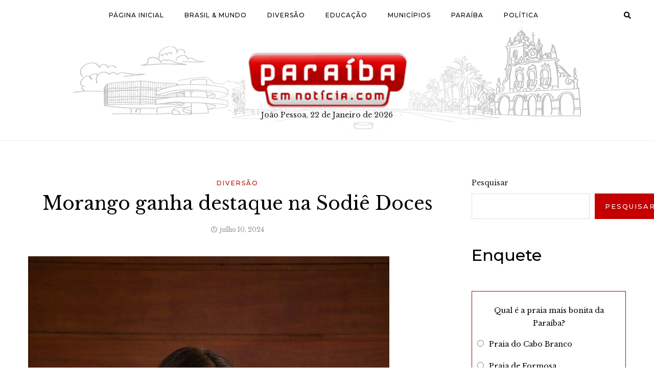

--- FILE ---
content_type: text/html; charset=UTF-8
request_url: https://www.paraibaemnoticia.com/morango-ganha-destaque-na-sodie-doces/
body_size: 17484
content:
<!DOCTYPE HTML>
<html lang="pt-BR">
<head>
    <meta charset="UTF-8"/>
    <meta http-equiv="X-UA-Compatible" content="IE=edge"/>
    <meta name="viewport" content="width=device-width, initial-scale=1"/>
    <meta name='robots' content='index, follow, max-image-preview:large, max-snippet:-1, max-video-preview:-1' />

	<!-- This site is optimized with the Yoast SEO plugin v24.7 - https://yoast.com/wordpress/plugins/seo/ -->
	<title>Morango ganha destaque na Sodiê Doces - Paraíba em Notícia</title>
	<link rel="canonical" href="https://www.paraibaemnoticia.com/morango-ganha-destaque-na-sodie-doces/" />
	<meta property="og:locale" content="pt_BR" />
	<meta property="og:type" content="article" />
	<meta property="og:title" content="Morango ganha destaque na Sodiê Doces - Paraíba em Notícia" />
	<meta property="og:description" content="Em época de colheita no Brasil, o morango ganha destaque neste inverno na Sodiê Doces, maior franquia brasileira de bolos feitos de forma artesanal. A rede promove o Festival do Morango, onde bolos da Linha Especiais que levam o item no preparo ganham desconto. A promoção, válida para as mais de 372 lojas espalhadas pelo [&hellip;]" />
	<meta property="og:url" content="https://www.paraibaemnoticia.com/morango-ganha-destaque-na-sodie-doces/" />
	<meta property="og:site_name" content="Paraíba em Notícia" />
	<meta property="article:published_time" content="2024-07-10T21:53:39+00:00" />
	<meta property="og:image" content="https://www.paraibaemnoticia.com/wp-content/uploads/2024/07/IMG-20240710-WA0082.jpg" />
	<meta property="og:image:width" content="707" />
	<meta property="og:image:height" content="1024" />
	<meta property="og:image:type" content="image/jpeg" />
	<meta name="author" content="Alexandre Freire" />
	<meta name="twitter:card" content="summary_large_image" />
	<meta name="twitter:label1" content="Escrito por" />
	<meta name="twitter:data1" content="Alexandre Freire" />
	<meta name="twitter:label2" content="Est. tempo de leitura" />
	<meta name="twitter:data2" content="3 minutos" />
	<script type="application/ld+json" class="yoast-schema-graph">{"@context":"https://schema.org","@graph":[{"@type":"Article","@id":"https://www.paraibaemnoticia.com/morango-ganha-destaque-na-sodie-doces/#article","isPartOf":{"@id":"https://www.paraibaemnoticia.com/morango-ganha-destaque-na-sodie-doces/"},"author":{"name":"Alexandre Freire","@id":"https://www.paraibaemnoticia.com/#/schema/person/85bcd6ba1061a5969b9afbfb8ee5e3b3"},"headline":"Morango ganha destaque na Sodiê Doces","datePublished":"2024-07-10T21:53:39+00:00","mainEntityOfPage":{"@id":"https://www.paraibaemnoticia.com/morango-ganha-destaque-na-sodie-doces/"},"wordCount":468,"commentCount":0,"publisher":{"@id":"https://www.paraibaemnoticia.com/#organization"},"image":{"@id":"https://www.paraibaemnoticia.com/morango-ganha-destaque-na-sodie-doces/#primaryimage"},"thumbnailUrl":"https://www.paraibaemnoticia.com/wp-content/uploads/2024/07/IMG-20240710-WA0082.jpg","articleSection":["Diversão"],"inLanguage":"pt-BR","potentialAction":[{"@type":"CommentAction","name":"Comment","target":["https://www.paraibaemnoticia.com/morango-ganha-destaque-na-sodie-doces/#respond"]}]},{"@type":"WebPage","@id":"https://www.paraibaemnoticia.com/morango-ganha-destaque-na-sodie-doces/","url":"https://www.paraibaemnoticia.com/morango-ganha-destaque-na-sodie-doces/","name":"Morango ganha destaque na Sodiê Doces - Paraíba em Notícia","isPartOf":{"@id":"https://www.paraibaemnoticia.com/#website"},"primaryImageOfPage":{"@id":"https://www.paraibaemnoticia.com/morango-ganha-destaque-na-sodie-doces/#primaryimage"},"image":{"@id":"https://www.paraibaemnoticia.com/morango-ganha-destaque-na-sodie-doces/#primaryimage"},"thumbnailUrl":"https://www.paraibaemnoticia.com/wp-content/uploads/2024/07/IMG-20240710-WA0082.jpg","datePublished":"2024-07-10T21:53:39+00:00","breadcrumb":{"@id":"https://www.paraibaemnoticia.com/morango-ganha-destaque-na-sodie-doces/#breadcrumb"},"inLanguage":"pt-BR","potentialAction":[{"@type":"ReadAction","target":["https://www.paraibaemnoticia.com/morango-ganha-destaque-na-sodie-doces/"]}]},{"@type":"ImageObject","inLanguage":"pt-BR","@id":"https://www.paraibaemnoticia.com/morango-ganha-destaque-na-sodie-doces/#primaryimage","url":"https://www.paraibaemnoticia.com/wp-content/uploads/2024/07/IMG-20240710-WA0082.jpg","contentUrl":"https://www.paraibaemnoticia.com/wp-content/uploads/2024/07/IMG-20240710-WA0082.jpg","width":707,"height":1024},{"@type":"BreadcrumbList","@id":"https://www.paraibaemnoticia.com/morango-ganha-destaque-na-sodie-doces/#breadcrumb","itemListElement":[{"@type":"ListItem","position":1,"name":"Início","item":"https://www.paraibaemnoticia.com/"},{"@type":"ListItem","position":2,"name":"Morango ganha destaque na Sodiê Doces"}]},{"@type":"WebSite","@id":"https://www.paraibaemnoticia.com/#website","url":"https://www.paraibaemnoticia.com/","name":"Paraíba em Notícia","description":"Assuntos sobre a Paraíba e política","publisher":{"@id":"https://www.paraibaemnoticia.com/#organization"},"potentialAction":[{"@type":"SearchAction","target":{"@type":"EntryPoint","urlTemplate":"https://www.paraibaemnoticia.com/?s={search_term_string}"},"query-input":{"@type":"PropertyValueSpecification","valueRequired":true,"valueName":"search_term_string"}}],"inLanguage":"pt-BR"},{"@type":"Organization","@id":"https://www.paraibaemnoticia.com/#organization","name":"Paraíba em Notícia","url":"https://www.paraibaemnoticia.com/","logo":{"@type":"ImageObject","inLanguage":"pt-BR","@id":"https://www.paraibaemnoticia.com/#/schema/logo/image/","url":"https://www.paraibaemnoticia.com/wp-content/uploads/2023/05/cropped-cropped-logo2-1.png","contentUrl":"https://www.paraibaemnoticia.com/wp-content/uploads/2023/05/cropped-cropped-logo2-1.png","width":330,"height":120,"caption":"Paraíba em Notícia"},"image":{"@id":"https://www.paraibaemnoticia.com/#/schema/logo/image/"}},{"@type":"Person","@id":"https://www.paraibaemnoticia.com/#/schema/person/85bcd6ba1061a5969b9afbfb8ee5e3b3","name":"Alexandre Freire","image":{"@type":"ImageObject","inLanguage":"pt-BR","@id":"https://www.paraibaemnoticia.com/#/schema/person/image/","url":"https://secure.gravatar.com/avatar/0b1c688ce593137cbf667ddd5a912807c4e9f480a86e2e843f25ab90c2765cc4?s=96&d=mm&r=g","contentUrl":"https://secure.gravatar.com/avatar/0b1c688ce593137cbf667ddd5a912807c4e9f480a86e2e843f25ab90c2765cc4?s=96&d=mm&r=g","caption":"Alexandre Freire"},"url":"https://www.paraibaemnoticia.com/author/alexandre/"}]}</script>
	<!-- / Yoast SEO plugin. -->


<link rel='dns-prefetch' href='//fonts.googleapis.com' />
<link rel="alternate" type="application/rss+xml" title="Feed para Paraíba em Notícia &raquo;" href="https://www.paraibaemnoticia.com/feed/" />
<link rel="alternate" type="application/rss+xml" title="Feed de comentários para Paraíba em Notícia &raquo;" href="https://www.paraibaemnoticia.com/comments/feed/" />
<script type="text/javascript" id="wpp-js" src="https://www.paraibaemnoticia.com/wp-content/plugins/wordpress-popular-posts/assets/js/wpp.min.js?ver=7.2.0" data-sampling="0" data-sampling-rate="100" data-api-url="https://www.paraibaemnoticia.com/wp-json/wordpress-popular-posts" data-post-id="6821" data-token="ea8fc089ba" data-lang="0" data-debug="0"></script>
<link rel="alternate" type="application/rss+xml" title="Feed de comentários para Paraíba em Notícia &raquo; Morango ganha destaque na Sodiê Doces" href="https://www.paraibaemnoticia.com/morango-ganha-destaque-na-sodie-doces/feed/" />
<style id='wp-img-auto-sizes-contain-inline-css' type='text/css'>
img:is([sizes=auto i],[sizes^="auto," i]){contain-intrinsic-size:3000px 1500px}
/*# sourceURL=wp-img-auto-sizes-contain-inline-css */
</style>
<style id='wp-emoji-styles-inline-css' type='text/css'>

	img.wp-smiley, img.emoji {
		display: inline !important;
		border: none !important;
		box-shadow: none !important;
		height: 1em !important;
		width: 1em !important;
		margin: 0 0.07em !important;
		vertical-align: -0.1em !important;
		background: none !important;
		padding: 0 !important;
	}
/*# sourceURL=wp-emoji-styles-inline-css */
</style>
<style id='wp-block-library-inline-css' type='text/css'>
:root{--wp-block-synced-color:#7a00df;--wp-block-synced-color--rgb:122,0,223;--wp-bound-block-color:var(--wp-block-synced-color);--wp-editor-canvas-background:#ddd;--wp-admin-theme-color:#007cba;--wp-admin-theme-color--rgb:0,124,186;--wp-admin-theme-color-darker-10:#006ba1;--wp-admin-theme-color-darker-10--rgb:0,107,160.5;--wp-admin-theme-color-darker-20:#005a87;--wp-admin-theme-color-darker-20--rgb:0,90,135;--wp-admin-border-width-focus:2px}@media (min-resolution:192dpi){:root{--wp-admin-border-width-focus:1.5px}}.wp-element-button{cursor:pointer}:root .has-very-light-gray-background-color{background-color:#eee}:root .has-very-dark-gray-background-color{background-color:#313131}:root .has-very-light-gray-color{color:#eee}:root .has-very-dark-gray-color{color:#313131}:root .has-vivid-green-cyan-to-vivid-cyan-blue-gradient-background{background:linear-gradient(135deg,#00d084,#0693e3)}:root .has-purple-crush-gradient-background{background:linear-gradient(135deg,#34e2e4,#4721fb 50%,#ab1dfe)}:root .has-hazy-dawn-gradient-background{background:linear-gradient(135deg,#faaca8,#dad0ec)}:root .has-subdued-olive-gradient-background{background:linear-gradient(135deg,#fafae1,#67a671)}:root .has-atomic-cream-gradient-background{background:linear-gradient(135deg,#fdd79a,#004a59)}:root .has-nightshade-gradient-background{background:linear-gradient(135deg,#330968,#31cdcf)}:root .has-midnight-gradient-background{background:linear-gradient(135deg,#020381,#2874fc)}:root{--wp--preset--font-size--normal:16px;--wp--preset--font-size--huge:42px}.has-regular-font-size{font-size:1em}.has-larger-font-size{font-size:2.625em}.has-normal-font-size{font-size:var(--wp--preset--font-size--normal)}.has-huge-font-size{font-size:var(--wp--preset--font-size--huge)}.has-text-align-center{text-align:center}.has-text-align-left{text-align:left}.has-text-align-right{text-align:right}.has-fit-text{white-space:nowrap!important}#end-resizable-editor-section{display:none}.aligncenter{clear:both}.items-justified-left{justify-content:flex-start}.items-justified-center{justify-content:center}.items-justified-right{justify-content:flex-end}.items-justified-space-between{justify-content:space-between}.screen-reader-text{border:0;clip-path:inset(50%);height:1px;margin:-1px;overflow:hidden;padding:0;position:absolute;width:1px;word-wrap:normal!important}.screen-reader-text:focus{background-color:#ddd;clip-path:none;color:#444;display:block;font-size:1em;height:auto;left:5px;line-height:normal;padding:15px 23px 14px;text-decoration:none;top:5px;width:auto;z-index:100000}html :where(.has-border-color){border-style:solid}html :where([style*=border-top-color]){border-top-style:solid}html :where([style*=border-right-color]){border-right-style:solid}html :where([style*=border-bottom-color]){border-bottom-style:solid}html :where([style*=border-left-color]){border-left-style:solid}html :where([style*=border-width]){border-style:solid}html :where([style*=border-top-width]){border-top-style:solid}html :where([style*=border-right-width]){border-right-style:solid}html :where([style*=border-bottom-width]){border-bottom-style:solid}html :where([style*=border-left-width]){border-left-style:solid}html :where(img[class*=wp-image-]){height:auto;max-width:100%}:where(figure){margin:0 0 1em}html :where(.is-position-sticky){--wp-admin--admin-bar--position-offset:var(--wp-admin--admin-bar--height,0px)}@media screen and (max-width:600px){html :where(.is-position-sticky){--wp-admin--admin-bar--position-offset:0px}}

/*# sourceURL=wp-block-library-inline-css */
</style><style id='wp-block-archives-inline-css' type='text/css'>
.wp-block-archives{box-sizing:border-box}.wp-block-archives-dropdown label{display:block}
/*# sourceURL=https://www.paraibaemnoticia.com/wp-includes/blocks/archives/style.min.css */
</style>
<style id='wp-block-categories-inline-css' type='text/css'>
.wp-block-categories{box-sizing:border-box}.wp-block-categories.alignleft{margin-right:2em}.wp-block-categories.alignright{margin-left:2em}.wp-block-categories.wp-block-categories-dropdown.aligncenter{text-align:center}.wp-block-categories .wp-block-categories__label{display:block;width:100%}
/*# sourceURL=https://www.paraibaemnoticia.com/wp-includes/blocks/categories/style.min.css */
</style>
<style id='wp-block-heading-inline-css' type='text/css'>
h1:where(.wp-block-heading).has-background,h2:where(.wp-block-heading).has-background,h3:where(.wp-block-heading).has-background,h4:where(.wp-block-heading).has-background,h5:where(.wp-block-heading).has-background,h6:where(.wp-block-heading).has-background{padding:1.25em 2.375em}h1.has-text-align-left[style*=writing-mode]:where([style*=vertical-lr]),h1.has-text-align-right[style*=writing-mode]:where([style*=vertical-rl]),h2.has-text-align-left[style*=writing-mode]:where([style*=vertical-lr]),h2.has-text-align-right[style*=writing-mode]:where([style*=vertical-rl]),h3.has-text-align-left[style*=writing-mode]:where([style*=vertical-lr]),h3.has-text-align-right[style*=writing-mode]:where([style*=vertical-rl]),h4.has-text-align-left[style*=writing-mode]:where([style*=vertical-lr]),h4.has-text-align-right[style*=writing-mode]:where([style*=vertical-rl]),h5.has-text-align-left[style*=writing-mode]:where([style*=vertical-lr]),h5.has-text-align-right[style*=writing-mode]:where([style*=vertical-rl]),h6.has-text-align-left[style*=writing-mode]:where([style*=vertical-lr]),h6.has-text-align-right[style*=writing-mode]:where([style*=vertical-rl]){rotate:180deg}
/*# sourceURL=https://www.paraibaemnoticia.com/wp-includes/blocks/heading/style.min.css */
</style>
<style id='wp-block-search-inline-css' type='text/css'>
.wp-block-search__button{margin-left:10px;word-break:normal}.wp-block-search__button.has-icon{line-height:0}.wp-block-search__button svg{height:1.25em;min-height:24px;min-width:24px;width:1.25em;fill:currentColor;vertical-align:text-bottom}:where(.wp-block-search__button){border:1px solid #ccc;padding:6px 10px}.wp-block-search__inside-wrapper{display:flex;flex:auto;flex-wrap:nowrap;max-width:100%}.wp-block-search__label{width:100%}.wp-block-search.wp-block-search__button-only .wp-block-search__button{box-sizing:border-box;display:flex;flex-shrink:0;justify-content:center;margin-left:0;max-width:100%}.wp-block-search.wp-block-search__button-only .wp-block-search__inside-wrapper{min-width:0!important;transition-property:width}.wp-block-search.wp-block-search__button-only .wp-block-search__input{flex-basis:100%;transition-duration:.3s}.wp-block-search.wp-block-search__button-only.wp-block-search__searchfield-hidden,.wp-block-search.wp-block-search__button-only.wp-block-search__searchfield-hidden .wp-block-search__inside-wrapper{overflow:hidden}.wp-block-search.wp-block-search__button-only.wp-block-search__searchfield-hidden .wp-block-search__input{border-left-width:0!important;border-right-width:0!important;flex-basis:0;flex-grow:0;margin:0;min-width:0!important;padding-left:0!important;padding-right:0!important;width:0!important}:where(.wp-block-search__input){appearance:none;border:1px solid #949494;flex-grow:1;font-family:inherit;font-size:inherit;font-style:inherit;font-weight:inherit;letter-spacing:inherit;line-height:inherit;margin-left:0;margin-right:0;min-width:3rem;padding:8px;text-decoration:unset!important;text-transform:inherit}:where(.wp-block-search__button-inside .wp-block-search__inside-wrapper){background-color:#fff;border:1px solid #949494;box-sizing:border-box;padding:4px}:where(.wp-block-search__button-inside .wp-block-search__inside-wrapper) .wp-block-search__input{border:none;border-radius:0;padding:0 4px}:where(.wp-block-search__button-inside .wp-block-search__inside-wrapper) .wp-block-search__input:focus{outline:none}:where(.wp-block-search__button-inside .wp-block-search__inside-wrapper) :where(.wp-block-search__button){padding:4px 8px}.wp-block-search.aligncenter .wp-block-search__inside-wrapper{margin:auto}.wp-block[data-align=right] .wp-block-search.wp-block-search__button-only .wp-block-search__inside-wrapper{float:right}
/*# sourceURL=https://www.paraibaemnoticia.com/wp-includes/blocks/search/style.min.css */
</style>
<style id='wp-block-group-inline-css' type='text/css'>
.wp-block-group{box-sizing:border-box}:where(.wp-block-group.wp-block-group-is-layout-constrained){position:relative}
/*# sourceURL=https://www.paraibaemnoticia.com/wp-includes/blocks/group/style.min.css */
</style>
<style id='global-styles-inline-css' type='text/css'>
:root{--wp--preset--aspect-ratio--square: 1;--wp--preset--aspect-ratio--4-3: 4/3;--wp--preset--aspect-ratio--3-4: 3/4;--wp--preset--aspect-ratio--3-2: 3/2;--wp--preset--aspect-ratio--2-3: 2/3;--wp--preset--aspect-ratio--16-9: 16/9;--wp--preset--aspect-ratio--9-16: 9/16;--wp--preset--color--black: #000000;--wp--preset--color--cyan-bluish-gray: #abb8c3;--wp--preset--color--white: #ffffff;--wp--preset--color--pale-pink: #f78da7;--wp--preset--color--vivid-red: #cf2e2e;--wp--preset--color--luminous-vivid-orange: #ff6900;--wp--preset--color--luminous-vivid-amber: #fcb900;--wp--preset--color--light-green-cyan: #7bdcb5;--wp--preset--color--vivid-green-cyan: #00d084;--wp--preset--color--pale-cyan-blue: #8ed1fc;--wp--preset--color--vivid-cyan-blue: #0693e3;--wp--preset--color--vivid-purple: #9b51e0;--wp--preset--gradient--vivid-cyan-blue-to-vivid-purple: linear-gradient(135deg,rgb(6,147,227) 0%,rgb(155,81,224) 100%);--wp--preset--gradient--light-green-cyan-to-vivid-green-cyan: linear-gradient(135deg,rgb(122,220,180) 0%,rgb(0,208,130) 100%);--wp--preset--gradient--luminous-vivid-amber-to-luminous-vivid-orange: linear-gradient(135deg,rgb(252,185,0) 0%,rgb(255,105,0) 100%);--wp--preset--gradient--luminous-vivid-orange-to-vivid-red: linear-gradient(135deg,rgb(255,105,0) 0%,rgb(207,46,46) 100%);--wp--preset--gradient--very-light-gray-to-cyan-bluish-gray: linear-gradient(135deg,rgb(238,238,238) 0%,rgb(169,184,195) 100%);--wp--preset--gradient--cool-to-warm-spectrum: linear-gradient(135deg,rgb(74,234,220) 0%,rgb(151,120,209) 20%,rgb(207,42,186) 40%,rgb(238,44,130) 60%,rgb(251,105,98) 80%,rgb(254,248,76) 100%);--wp--preset--gradient--blush-light-purple: linear-gradient(135deg,rgb(255,206,236) 0%,rgb(152,150,240) 100%);--wp--preset--gradient--blush-bordeaux: linear-gradient(135deg,rgb(254,205,165) 0%,rgb(254,45,45) 50%,rgb(107,0,62) 100%);--wp--preset--gradient--luminous-dusk: linear-gradient(135deg,rgb(255,203,112) 0%,rgb(199,81,192) 50%,rgb(65,88,208) 100%);--wp--preset--gradient--pale-ocean: linear-gradient(135deg,rgb(255,245,203) 0%,rgb(182,227,212) 50%,rgb(51,167,181) 100%);--wp--preset--gradient--electric-grass: linear-gradient(135deg,rgb(202,248,128) 0%,rgb(113,206,126) 100%);--wp--preset--gradient--midnight: linear-gradient(135deg,rgb(2,3,129) 0%,rgb(40,116,252) 100%);--wp--preset--font-size--small: 13px;--wp--preset--font-size--medium: 20px;--wp--preset--font-size--large: 36px;--wp--preset--font-size--x-large: 42px;--wp--preset--spacing--20: 0.44rem;--wp--preset--spacing--30: 0.67rem;--wp--preset--spacing--40: 1rem;--wp--preset--spacing--50: 1.5rem;--wp--preset--spacing--60: 2.25rem;--wp--preset--spacing--70: 3.38rem;--wp--preset--spacing--80: 5.06rem;--wp--preset--shadow--natural: 6px 6px 9px rgba(0, 0, 0, 0.2);--wp--preset--shadow--deep: 12px 12px 50px rgba(0, 0, 0, 0.4);--wp--preset--shadow--sharp: 6px 6px 0px rgba(0, 0, 0, 0.2);--wp--preset--shadow--outlined: 6px 6px 0px -3px rgb(255, 255, 255), 6px 6px rgb(0, 0, 0);--wp--preset--shadow--crisp: 6px 6px 0px rgb(0, 0, 0);}:where(.is-layout-flex){gap: 0.5em;}:where(.is-layout-grid){gap: 0.5em;}body .is-layout-flex{display: flex;}.is-layout-flex{flex-wrap: wrap;align-items: center;}.is-layout-flex > :is(*, div){margin: 0;}body .is-layout-grid{display: grid;}.is-layout-grid > :is(*, div){margin: 0;}:where(.wp-block-columns.is-layout-flex){gap: 2em;}:where(.wp-block-columns.is-layout-grid){gap: 2em;}:where(.wp-block-post-template.is-layout-flex){gap: 1.25em;}:where(.wp-block-post-template.is-layout-grid){gap: 1.25em;}.has-black-color{color: var(--wp--preset--color--black) !important;}.has-cyan-bluish-gray-color{color: var(--wp--preset--color--cyan-bluish-gray) !important;}.has-white-color{color: var(--wp--preset--color--white) !important;}.has-pale-pink-color{color: var(--wp--preset--color--pale-pink) !important;}.has-vivid-red-color{color: var(--wp--preset--color--vivid-red) !important;}.has-luminous-vivid-orange-color{color: var(--wp--preset--color--luminous-vivid-orange) !important;}.has-luminous-vivid-amber-color{color: var(--wp--preset--color--luminous-vivid-amber) !important;}.has-light-green-cyan-color{color: var(--wp--preset--color--light-green-cyan) !important;}.has-vivid-green-cyan-color{color: var(--wp--preset--color--vivid-green-cyan) !important;}.has-pale-cyan-blue-color{color: var(--wp--preset--color--pale-cyan-blue) !important;}.has-vivid-cyan-blue-color{color: var(--wp--preset--color--vivid-cyan-blue) !important;}.has-vivid-purple-color{color: var(--wp--preset--color--vivid-purple) !important;}.has-black-background-color{background-color: var(--wp--preset--color--black) !important;}.has-cyan-bluish-gray-background-color{background-color: var(--wp--preset--color--cyan-bluish-gray) !important;}.has-white-background-color{background-color: var(--wp--preset--color--white) !important;}.has-pale-pink-background-color{background-color: var(--wp--preset--color--pale-pink) !important;}.has-vivid-red-background-color{background-color: var(--wp--preset--color--vivid-red) !important;}.has-luminous-vivid-orange-background-color{background-color: var(--wp--preset--color--luminous-vivid-orange) !important;}.has-luminous-vivid-amber-background-color{background-color: var(--wp--preset--color--luminous-vivid-amber) !important;}.has-light-green-cyan-background-color{background-color: var(--wp--preset--color--light-green-cyan) !important;}.has-vivid-green-cyan-background-color{background-color: var(--wp--preset--color--vivid-green-cyan) !important;}.has-pale-cyan-blue-background-color{background-color: var(--wp--preset--color--pale-cyan-blue) !important;}.has-vivid-cyan-blue-background-color{background-color: var(--wp--preset--color--vivid-cyan-blue) !important;}.has-vivid-purple-background-color{background-color: var(--wp--preset--color--vivid-purple) !important;}.has-black-border-color{border-color: var(--wp--preset--color--black) !important;}.has-cyan-bluish-gray-border-color{border-color: var(--wp--preset--color--cyan-bluish-gray) !important;}.has-white-border-color{border-color: var(--wp--preset--color--white) !important;}.has-pale-pink-border-color{border-color: var(--wp--preset--color--pale-pink) !important;}.has-vivid-red-border-color{border-color: var(--wp--preset--color--vivid-red) !important;}.has-luminous-vivid-orange-border-color{border-color: var(--wp--preset--color--luminous-vivid-orange) !important;}.has-luminous-vivid-amber-border-color{border-color: var(--wp--preset--color--luminous-vivid-amber) !important;}.has-light-green-cyan-border-color{border-color: var(--wp--preset--color--light-green-cyan) !important;}.has-vivid-green-cyan-border-color{border-color: var(--wp--preset--color--vivid-green-cyan) !important;}.has-pale-cyan-blue-border-color{border-color: var(--wp--preset--color--pale-cyan-blue) !important;}.has-vivid-cyan-blue-border-color{border-color: var(--wp--preset--color--vivid-cyan-blue) !important;}.has-vivid-purple-border-color{border-color: var(--wp--preset--color--vivid-purple) !important;}.has-vivid-cyan-blue-to-vivid-purple-gradient-background{background: var(--wp--preset--gradient--vivid-cyan-blue-to-vivid-purple) !important;}.has-light-green-cyan-to-vivid-green-cyan-gradient-background{background: var(--wp--preset--gradient--light-green-cyan-to-vivid-green-cyan) !important;}.has-luminous-vivid-amber-to-luminous-vivid-orange-gradient-background{background: var(--wp--preset--gradient--luminous-vivid-amber-to-luminous-vivid-orange) !important;}.has-luminous-vivid-orange-to-vivid-red-gradient-background{background: var(--wp--preset--gradient--luminous-vivid-orange-to-vivid-red) !important;}.has-very-light-gray-to-cyan-bluish-gray-gradient-background{background: var(--wp--preset--gradient--very-light-gray-to-cyan-bluish-gray) !important;}.has-cool-to-warm-spectrum-gradient-background{background: var(--wp--preset--gradient--cool-to-warm-spectrum) !important;}.has-blush-light-purple-gradient-background{background: var(--wp--preset--gradient--blush-light-purple) !important;}.has-blush-bordeaux-gradient-background{background: var(--wp--preset--gradient--blush-bordeaux) !important;}.has-luminous-dusk-gradient-background{background: var(--wp--preset--gradient--luminous-dusk) !important;}.has-pale-ocean-gradient-background{background: var(--wp--preset--gradient--pale-ocean) !important;}.has-electric-grass-gradient-background{background: var(--wp--preset--gradient--electric-grass) !important;}.has-midnight-gradient-background{background: var(--wp--preset--gradient--midnight) !important;}.has-small-font-size{font-size: var(--wp--preset--font-size--small) !important;}.has-medium-font-size{font-size: var(--wp--preset--font-size--medium) !important;}.has-large-font-size{font-size: var(--wp--preset--font-size--large) !important;}.has-x-large-font-size{font-size: var(--wp--preset--font-size--x-large) !important;}
/*# sourceURL=global-styles-inline-css */
</style>

<style id='classic-theme-styles-inline-css' type='text/css'>
/*! This file is auto-generated */
.wp-block-button__link{color:#fff;background-color:#32373c;border-radius:9999px;box-shadow:none;text-decoration:none;padding:calc(.667em + 2px) calc(1.333em + 2px);font-size:1.125em}.wp-block-file__button{background:#32373c;color:#fff;text-decoration:none}
/*# sourceURL=/wp-includes/css/classic-themes.min.css */
</style>
<link rel='stylesheet' id='contact-form-7-css' href='https://www.paraibaemnoticia.com/wp-content/plugins/contact-form-7/includes/css/styles.css?ver=6.0.5' type='text/css' media='all' />
<link rel='stylesheet' id='embedpress-style-css' href='https://www.paraibaemnoticia.com/wp-content/plugins/embedpress/assets/css/embedpress.css?ver=6.9' type='text/css' media='all' />
<link rel='stylesheet' id='yop-public-css' href='https://www.paraibaemnoticia.com/wp-content/plugins/yop-poll/public/assets/css/yop-poll-public-6.5.36.css?ver=6.9' type='text/css' media='all' />
<link rel='stylesheet' id='wordpress-popular-posts-css-css' href='https://www.paraibaemnoticia.com/wp-content/plugins/wordpress-popular-posts/assets/css/wpp.css?ver=7.2.0' type='text/css' media='all' />
<link rel='stylesheet' id='silaslite-googlefonts-css' href='https://fonts.googleapis.com/css?family=Montserrat%3A400%2C500%7CLibre+Baskerville%3A400%2C400i&#038;subset=latin%2Clatin-ext' type='text/css' media='all' />
<link rel='stylesheet' id='bootstrap-css' href='https://www.paraibaemnoticia.com/wp-content/themes/silaslite/libs/bootstrap/bootstrap.css?ver=6.9' type='text/css' media='all' />
<link rel='stylesheet' id='silaslite-font-awesome-css' href='https://www.paraibaemnoticia.com/wp-content/themes/silaslite/libs/font-awesome/css/all.css?ver=6.9' type='text/css' media='all' />
<link rel='stylesheet' id='chosen-css' href='https://www.paraibaemnoticia.com/wp-content/themes/silaslite/libs/chosen/chosen.css?ver=6.9' type='text/css' media='all' />
<link rel='stylesheet' id='owl-carousel-css' href='https://www.paraibaemnoticia.com/wp-content/themes/silaslite/libs/owl/owl.carousel.min.css?ver=6.9' type='text/css' media='all' />
<link rel='stylesheet' id='mediaelement-css' href='https://www.paraibaemnoticia.com/wp-includes/js/mediaelement/mediaelementplayer-legacy.min.css?ver=4.2.17' type='text/css' media='all' />
<link rel='stylesheet' id='wp-mediaelement-css' href='https://www.paraibaemnoticia.com/wp-includes/js/mediaelement/wp-mediaelement.min.css?ver=6.9' type='text/css' media='all' />
<link rel='stylesheet' id='silaslite-style-css' href='https://www.paraibaemnoticia.com/wp-content/themes/silaslite/style.css?ver=6.9' type='text/css' media='all' />
<link rel='stylesheet' id='silaslite-theme-style-css' href='https://www.paraibaemnoticia.com/wp-content/themes/silaslite/assets/css/theme.css?ver=6.9' type='text/css' media='all' />
<style id='silaslite-theme-style-inline-css' type='text/css'>

        	:root{
                --accent-color: #c40000;
                --accent-color-rgb: 196,0,0;
            }
            root{
                --accent-color: #c40000;
                --accent-color-rgb: 196,0,0;
            }
        
/*# sourceURL=silaslite-theme-style-inline-css */
</style>
<style id='akismet-widget-style-inline-css' type='text/css'>

			.a-stats {
				--akismet-color-mid-green: #357b49;
				--akismet-color-white: #fff;
				--akismet-color-light-grey: #f6f7f7;

				max-width: 350px;
				width: auto;
			}

			.a-stats * {
				all: unset;
				box-sizing: border-box;
			}

			.a-stats strong {
				font-weight: 600;
			}

			.a-stats a.a-stats__link,
			.a-stats a.a-stats__link:visited,
			.a-stats a.a-stats__link:active {
				background: var(--akismet-color-mid-green);
				border: none;
				box-shadow: none;
				border-radius: 8px;
				color: var(--akismet-color-white);
				cursor: pointer;
				display: block;
				font-family: -apple-system, BlinkMacSystemFont, 'Segoe UI', 'Roboto', 'Oxygen-Sans', 'Ubuntu', 'Cantarell', 'Helvetica Neue', sans-serif;
				font-weight: 500;
				padding: 12px;
				text-align: center;
				text-decoration: none;
				transition: all 0.2s ease;
			}

			/* Extra specificity to deal with TwentyTwentyOne focus style */
			.widget .a-stats a.a-stats__link:focus {
				background: var(--akismet-color-mid-green);
				color: var(--akismet-color-white);
				text-decoration: none;
			}

			.a-stats a.a-stats__link:hover {
				filter: brightness(110%);
				box-shadow: 0 4px 12px rgba(0, 0, 0, 0.06), 0 0 2px rgba(0, 0, 0, 0.16);
			}

			.a-stats .count {
				color: var(--akismet-color-white);
				display: block;
				font-size: 1.5em;
				line-height: 1.4;
				padding: 0 13px;
				white-space: nowrap;
			}
		
/*# sourceURL=akismet-widget-style-inline-css */
</style>
<link rel='stylesheet' id='dashicons-css' href='https://www.paraibaemnoticia.com/wp-includes/css/dashicons.min.css?ver=6.9' type='text/css' media='all' />
<script type="text/javascript" src="https://www.paraibaemnoticia.com/wp-includes/js/jquery/jquery.min.js?ver=3.7.1" id="jquery-core-js"></script>
<script type="text/javascript" src="https://www.paraibaemnoticia.com/wp-includes/js/jquery/jquery-migrate.min.js?ver=3.4.1" id="jquery-migrate-js"></script>
<script type="text/javascript" id="yop-public-js-extra">
/* <![CDATA[ */
var objectL10n = {"yopPollParams":{"urlParams":{"ajax":"https://www.paraibaemnoticia.com/wp-admin/admin-ajax.php","wpLogin":"https://www.paraibaemnoticia.com/wp-login.php?redirect_to=https%3A%2F%2Fwww.paraibaemnoticia.com%2Fwp-admin%2Fadmin-ajax.php%3Faction%3Dyop_poll_record_wordpress_vote"},"apiParams":{"reCaptcha":{"siteKey":""},"reCaptchaV2Invisible":{"siteKey":""},"reCaptchaV3":{"siteKey":""},"hCaptcha":{"siteKey":""},"cloudflareTurnstile":{"siteKey":""}},"captchaParams":{"imgPath":"https://www.paraibaemnoticia.com/wp-content/plugins/yop-poll/public/assets/img/","url":"https://www.paraibaemnoticia.com/wp-content/plugins/yop-poll/app.php","accessibilityAlt":"Sound icon","accessibilityTitle":"Accessibility option: listen to a question and answer it!","accessibilityDescription":"Type below the \u003Cstrong\u003Eanswer\u003C/strong\u003E to what you hear. Numbers or words:","explanation":"Click or touch the \u003Cstrong\u003EANSWER\u003C/strong\u003E","refreshAlt":"Refresh/reload icon","refreshTitle":"Refresh/reload: get new images and accessibility option!"},"voteParams":{"invalidPoll":"Invalid Poll","noAnswersSelected":"No answer selected","minAnswersRequired":"At least {min_answers_allowed} answer(s) required","maxAnswersRequired":"A max of {max_answers_allowed} answer(s) accepted","noAnswerForOther":"No other answer entered","noValueForCustomField":"{custom_field_name} is required","tooManyCharsForCustomField":"Text for {custom_field_name} is too long","consentNotChecked":"You must agree to our terms and conditions","noCaptchaSelected":"Captcha is required","thankYou":"Obrigado por participar"},"resultsParams":{"singleVote":"votar","multipleVotes":"votos","singleAnswer":"answer","multipleAnswers":"answers"}}};
//# sourceURL=yop-public-js-extra
/* ]]> */
</script>
<script type="text/javascript" src="https://www.paraibaemnoticia.com/wp-content/plugins/yop-poll/public/assets/js/yop-poll-public-6.5.36.min.js?ver=6.9" id="yop-public-js"></script>
<link rel="https://api.w.org/" href="https://www.paraibaemnoticia.com/wp-json/" /><link rel="alternate" title="JSON" type="application/json" href="https://www.paraibaemnoticia.com/wp-json/wp/v2/posts/6821" /><link rel="EditURI" type="application/rsd+xml" title="RSD" href="https://www.paraibaemnoticia.com/xmlrpc.php?rsd" />
<meta name="generator" content="WordPress 6.9" />
<link rel='shortlink' href='https://www.paraibaemnoticia.com/?p=6821' />

<!-- This site is using AdRotate v5.13.7 to display their advertisements - https://ajdg.solutions/ -->
<!-- AdRotate CSS -->
<style type="text/css" media="screen">
	.g { margin:0px; padding:0px; overflow:hidden; line-height:1; zoom:1; }
	.g img { height:auto; }
	.g-col { position:relative; float:left; }
	.g-col:first-child { margin-left: 0; }
	.g-col:last-child { margin-right: 0; }
	@media only screen and (max-width: 480px) {
		.g-col, .g-dyn, .g-single { width:100%; margin-left:0; margin-right:0; }
	}
</style>
<!-- /AdRotate CSS -->

            <style id="wpp-loading-animation-styles">@-webkit-keyframes bgslide{from{background-position-x:0}to{background-position-x:-200%}}@keyframes bgslide{from{background-position-x:0}to{background-position-x:-200%}}.wpp-widget-block-placeholder,.wpp-shortcode-placeholder{margin:0 auto;width:60px;height:3px;background:#dd3737;background:linear-gradient(90deg,#dd3737 0%,#571313 10%,#dd3737 100%);background-size:200% auto;border-radius:3px;-webkit-animation:bgslide 1s infinite linear;animation:bgslide 1s infinite linear}</style>
            <style type="text/css" id="custom-background-css">
body.custom-background { background-image: url("https://www.paraibaemnoticia.com/wp-content/uploads/2023/04/bg_topo.png"); background-position: center top; background-size: auto; background-repeat: no-repeat; background-attachment: scroll; }
</style>
	<link rel="icon" href="https://www.paraibaemnoticia.com/wp-content/uploads/2023/04/cropped-logo-1-32x32.png" sizes="32x32" />
<link rel="icon" href="https://www.paraibaemnoticia.com/wp-content/uploads/2023/04/cropped-logo-1-192x192.png" sizes="192x192" />
<link rel="apple-touch-icon" href="https://www.paraibaemnoticia.com/wp-content/uploads/2023/04/cropped-logo-1-180x180.png" />
<meta name="msapplication-TileImage" content="https://www.paraibaemnoticia.com/wp-content/uploads/2023/04/cropped-logo-1-270x270.png" />
		<style type="text/css" id="wp-custom-css">
			.inner-logo { width: 250px;
    display: block;
    margin: 0 auto; }

.header-maintop:after { background: none; }

.post-author, .sb_instagram_header { display: none !important; }


.custom-background { background-position: center 50px !important; }

#nav-wrapper { margin: 0 auto; }

.g-1 { text-align: center; margin-bottom: 30px;
    margin-top: -30px; }


.sbi_photo { height: 300px !important;  }


.wp-block-latest-posts__list li, .wp-block-archives-list li, .wp-block-categories-list li   { padding: 0 10px;} 


.basic-question-title h5 { color: #c40000 !important;
    font-size: 20px !important; } 


.inner-logo {
    width: 320px;
 
}


.silaslite-logo {
    padding: 37px 0;
    text-align: center;
}		</style>
		   
    <!-- Google tag (gtag.js) -->
    <script async src="https://www.googletagmanager.com/gtag/js?id=G-QQ894TLBCF"></script>
    <script>
      window.dataLayer = window.dataLayer || [];
      function gtag(){dataLayer.push(arguments);}
      gtag('js', new Date());

      gtag('config', 'G-QQ894TLBCF');
    </script>

</head>
<body class="wp-singular post-template-default single single-post postid-6821 single-format-standard custom-background wp-custom-logo wp-theme-silaslite">
        <a class="skip-link screen-reader-text" href="#content">
    Skip to content</a>
    <div class="body-overlay"></div>
    
    <div class="main-wrapper-boxed">
        <header id="silaslite-header" class="header">
            <div class="header-wrapper">
                <div class="header-maintop">
                    <div id="nav-wrapper" class="nav-main silaslite-main-nav">
                        <ul id="menu-menu-1" class="silaslite-main-menu"><li id="menu-item-28" class="menu-item menu-item-type-custom menu-item-object-custom menu-item-home menu-item-28"><a href="https://www.paraibaemnoticia.com/">Página Inicial</a></li>
<li id="menu-item-29" class="menu-item menu-item-type-custom menu-item-object-custom menu-item-29"><a href="https://www.paraibaemnoticia.com/category/brasil-mundo/">Brasil &#038; Mundo</a></li>
<li id="menu-item-30" class="menu-item menu-item-type-custom menu-item-object-custom menu-item-30"><a href="https://www.paraibaemnoticia.com/category/diversao/">Diversão</a></li>
<li id="menu-item-31" class="menu-item menu-item-type-custom menu-item-object-custom menu-item-31"><a href="https://www.paraibaemnoticia.com/category/educacao/">Educação</a></li>
<li id="menu-item-32" class="menu-item menu-item-type-custom menu-item-object-custom menu-item-32"><a href="https://www.paraibaemnoticia.com/category/municipios/">Municípios</a></li>
<li id="menu-item-33" class="menu-item menu-item-type-custom menu-item-object-custom menu-item-33"><a href="https://www.paraibaemnoticia.com/category/paraiba/">Paraíba</a></li>
<li id="menu-item-34" class="menu-item menu-item-type-custom menu-item-object-custom menu-item-34"><a href="https://www.paraibaemnoticia.com/category/politica/">Política</a></li>
</ul>                    </div>
                    <div class="top-rightheader">
                                                <div class="right-icon">
                            <a class="navbar-search" href="javascript:void(0)"><i class="fas fa-search"></i></a>
                            <div class="header-search">
                                <div class="inner-search-header">
                                    <form role="search" method="get" class="searchform" action="https://www.paraibaemnoticia.com/">
	<input type="text" class="text" placeholder="Search &amp; hit enter..." name="s" />
	<span><button type="submit" name="submit_search" class="button-search"><i class="fa fa-search"></i></button></span>
</form>                                    <a href="javascript:void(0)" class="close-search"><i class="fas fa-times"></i></a>
                                </div>
                            </div>
                            <div class="icon-touch d-lg-none">
                                <a href="javascript:void(0)" class="menu-touch">
                                    <div class="navbar-toggle">
                                        <span></span>
                                        <span></span>
                                        <span></span>
                                    </div>
                                </a>
                            </div>
                        </div>       
                    </div>                    
                </div>
                 
    <script type="text/javascript">
        data = new Date();
        dia = data.getDate();
        mes = data.getMonth();
        ano = data.getFullYear();
        meses = new Array(12);
        meses[0] = "Janeiro";
        meses[1] = "Fevereiro";
        meses[2] = "Marco";
        meses[3] = "Abril";
        meses[4] = "Maio";
        meses[5] = "Junho";
        meses[6] = "Julho";
        meses[7] = "Agosto";
        meses[8] = "Setembro";
        meses[9] = "Outubro";
        meses[10] = "Novembro";
        meses[11] = "Dezembro";
    </script>

 

<div class="silaslite-logo"> 
	<div class="inner-logo">
    <a class="logo-img" href="https://www.paraibaemnoticia.com/"><img src="https://www.paraibaemnoticia.com/wp-content/uploads/2023/05/cropped-cropped-logo2-1.png" alt="Paraíba em Notícia"></a>
    <center>

         <script type="text/javascript">document.write ("Joa&#771;o Pessoa, " + dia + " de " + meses[mes] + " de " + ano); </script> 
    </center> 


	</div>
    
</div>             
            </div>
        </header>
        <div id="content" class="silaslite-primary">
    <div class="main-contaier">
    <div class="container">
        <div class="row wrapper-main-content mx-n4">
            <div class="main-content has-sidebar col px-4">
                                    <div class="silaslite-single-post">
                        <article class="post-single post-6821 post type-post status-publish format-standard has-post-thumbnail hentry category-diversao">
                            <div class="post-inner">
                                <div class="post-header">
                                    <div class="post-cats"><a href="https://www.paraibaemnoticia.com/category/diversao/" rel="category tag">Diversão</a></div>
                                    <h1 class="post-title">Morango ganha destaque na Sodiê Doces</h1>
                                    <div class="post-meta">
	<div class="post-author">
        <span>posted by: </span><a href="https://www.paraibaemnoticia.com/author/alexandre/" title="Posts de Alexandre Freire" rel="author">Alexandre Freire</a>    </div>
	<div class="date-post">
		<i class="far fa-clock"></i>julho 10, 2024	</div>
</div>  
                                </div>
                                                <div class="post-format">
                    <img src="https://www.paraibaemnoticia.com/wp-content/uploads/2024/07/IMG-20240710-WA0082-707x900.jpg" alt="Morango ganha destaque na Sodiê Doces" />
                </div>                                <div class="post-info">
                                                        
                                    <div class="post-content">
                                        <br>
                                        <p>Em época de colheita no Brasil, o morango ganha destaque neste inverno na Sodiê Doces, maior franquia brasileira de bolos feitos de forma artesanal. A rede promove o Festival do Morango, onde bolos da Linha Especiais que levam o item no preparo ganham desconto.</p>
<p>A promoção, válida para as mais de 372 lojas espalhadas pelo país, acontece até o dia 31 de julho. Dentre as opções no cardápio estão o Morango com Leite Condensado #61 (massa branca, recheada e coberta com mousse branca, morangos e leite condensado), sabor ‘queridinho’ da Larissa Manoela, garota-propaganda da marca.</p>
<p>Com o Festival, ainda ganham desconto bolos como o Delícia de Leite com Morango #82 (massa branca, recheado e decorado com mousse de leite em pó e morangos) e o Trufado Preto e Branco com Morangos #32 (massa de chocolate, recheado com trufado preto e trufas brancas com morangos e coberto com mousse, raspas de chocolate e mais morangos).</p>
<p>Os bolos fazem parte do diversificado cardápio da rede, que já conta com mais de 80 sabores, incluindo opções Zero Açúcar, receitas caseiras, versões veganas, além de uma variada seleção de docinhos, balas de coco, tortas açucaradas, uma exclusiva carta de cafés e uma completa linha de salgados.</p>
<p>Em João Pessoa, as lojas estão localizadas na Rua Deputado José Mariz 1.055, no bairro Tambauzinho (funcionamento: segunda a sábado 10h às 20h e domingo e feriados 10h às 18h) e na rua Bacharel José de Oliveira Curchatuz, 850, no bairro Jardim Oceania, dentro do Parahyba Mall – loja 10 (funcionamento: Segunda-feira a sábado, das 10h às 22h, e aos domingos e feriados, das 12h às 22h).</p>
<p>Os pedidos podem ser feitos e retirados na lojas ou no aplicativo Sodiê Doces Oficial, disponível nos dispositivos IOS e Android e via delivery por Whatsapp (83)99110.4545/ (83) 99328-2281 e/ou iFood. Mais informações: @sodiedoces.joaopessoa.</p>
<p>Sodiê Doces &#8211; A Sodiê Doces, maior franquia de bolo do país, possui atualmente 372 lojas abertas no Brasil e duas unidades na cidade de Orlando, nos EUA. Em seu cardápio há mais de 80 variedades de sabores, uma linha Zero Açúcar, bolos caseiros e a versão vegana. Os bolos são elaborados à base de pão de ló, matéria-prima de primeira qualidade e frutas frescas. Também fazem parte do cardápio os docinhos (tradicionais, finos, belgas e bombom), balas de coco e sua linha exclusiva de salgados (cuja sede fica em Boituva &#8211; SP). Mensalmente a marca traz os Bolos do Mês, com dois sabores, que ganham desconto especial em todas as unidades. A rede fechou 2023 com faturamento de 640 milhões de reais, registrando crescimento de 15% em comparação com 2022 (560 milhões de reais) e 30 novas unidades.<br />
Site: www.sodiedoces.com.br</p>
                                    </div>
                                    <div class="post-footer">
		<div class="post-share-wrap">
	<div class="post-share">
		<!-- <span>Share : </span> -->
	    <a target="_blank" href="https://www.facebook.com/sharer/sharer.php?u=https://www.paraibaemnoticia.com/morango-ganha-destaque-na-sodie-doces/"><i class="fab fa-facebook-f"></i></a>
		<a title="Click to share this post on Twitter" href="http://twitter.com/intent/tweet?text=Currently%20reading%20Morango%20ganha%20destaque%20na%20Sodiê%20Doces&#038;url=https://www.paraibaemnoticia.com/morango-ganha-destaque-na-sodie-doces/" target="_blank" rel="noopener noreferrer">
			<i class="fab fa-twitter"></i>
		</a>
	    <a target="_blank" href="https://pinterest.com/pin/create/button/?url=https://www.paraibaemnoticia.com/morango-ganha-destaque-na-sodie-doces/&#038;media=https://www.paraibaemnoticia.com/wp-content/uploads/2024/07/IMG-20240710-WA0082.jpg&#038;description=Morango%20ganha%20destaque%20na%20Sodiê%20Doces"><i class="fab fa-pinterest"></i></a>
	    <a target="_blank" href="http://www.linkedin.com/shareArticle?mini=true&#038;url=https://www.paraibaemnoticia.com/morango-ganha-destaque-na-sodie-doces/&#038;title=Morango%20ganha%20destaque%20na%20Sodiê%20Doces&#038;source=Paraíba%20em%20Notícia"><i class="fab fa-linkedin-in"></i></a>
	</div>
</div></div>                                </div>
                            </div>
                        </article>
                                                        <div class="post-related silaslite-blog">
        <h3 class="post-related-title">Notícias relacionadas</h3>
        <div class="row">
                    <div class="col-md-4 item-relate post">
                <div class="inner-post">
                                        <div class="post-format">
                        <a class="post-image" style="background-image: url('https://www.paraibaemnoticia.com/wp-content/uploads/2025/10/IMG-20251020-WA0044-570x524.jpg');" href="https://www.paraibaemnoticia.com/programacao-da-1a-flor-tera-cinema-ao-ar-livre-e-atracoes-especiais-para-as-criancas/"></a>
                    </div>
                    <div class="post-info">
                        <h3 class="post-title"><a href="https://www.paraibaemnoticia.com/programacao-da-1a-flor-tera-cinema-ao-ar-livre-e-atracoes-especiais-para-as-criancas/">Programação da 1ª FLOR terá cinema ao ar livre e atrações especiais para as crianças</a></h3>
                        <span class="date-post">outubro 20, 2025</span>
                    </div>
                </div>
            </div>
                    <div class="col-md-4 item-relate post">
                <div class="inner-post">
                                        <div class="post-format">
                        <a class="post-image" style="background-image: url('https://www.paraibaemnoticia.com/wp-content/uploads/2025/05/images-17-496x524.jpeg');" href="https://www.paraibaemnoticia.com/celebre-o-amor-por-sua-mae-na-pizza-nostra-o-rodizio-mais-completo-de-joao-pessoa-2/"></a>
                    </div>
                    <div class="post-info">
                        <h3 class="post-title"><a href="https://www.paraibaemnoticia.com/celebre-o-amor-por-sua-mae-na-pizza-nostra-o-rodizio-mais-completo-de-joao-pessoa-2/">Celebre o amor por sua mãe na Pizza Nostra, o rodízio mais completo de João Pessoa</a></h3>
                        <span class="date-post">maio 11, 2025</span>
                    </div>
                </div>
            </div>
                    <div class="col-md-4 item-relate post">
                <div class="inner-post">
                                        <div class="post-format">
                        <a class="post-image" style="background-image: url('https://www.paraibaemnoticia.com/wp-content/uploads/2023/09/IMG_20230911_190549-scaled-570x524.jpg');" href="https://www.paraibaemnoticia.com/sodie-faz-aniversario-e-sorteia-mais-de-150-mil-em-premios/"></a>
                    </div>
                    <div class="post-info">
                        <h3 class="post-title"><a href="https://www.paraibaemnoticia.com/sodie-faz-aniversario-e-sorteia-mais-de-150-mil-em-premios/">Sodiê faz aniversário e sorteia mais de 150 mil em prêmios</a></h3>
                        <span class="date-post">setembro 11, 2023</span>
                    </div>
                </div>
            </div>
        		</div> 
    </div>
                            	<div id="respond" class="comment-respond">
		<h3 id="reply-title" class="comment-reply-title">Comentários <small><a rel="nofollow" id="cancel-comment-reply-link" href="/morango-ganha-destaque-na-sodie-doces/#respond" style="display:none;">Cancelar</a></small></h3><form action="https://www.paraibaemnoticia.com/wp-comments-post.php" method="post" id="commentform" class="comment-form"><textarea name="comment" id="message" class="textarea-form" placeholder="Seu Comentário ..."  rows="1"></textarea><div class="row"><div class="col-sm-6"><input type="text" name="author" id="name" class="input-form" placeholder="Seu Nome *" /></div>
<div class="col-sm-6"><input type="text" name="email" id="email" class="input-form" placeholder="Seu email *"/></div>
<div class="col-sm-12"><input type="text" name="url" id="url" class="input-form" placeholder="Website URL"/></div></div>
<p class="comment-form-cookies-consent"><input id="wp-comment-cookies-consent" name="wp-comment-cookies-consent" type="checkbox" value="yes" /> <label for="wp-comment-cookies-consent">Salvar meus dados neste navegador para a próxima vez que eu comentar.</label></p>
<p class="form-submit"><input name="submit" type="submit" id="comment_submit" class="submit" value="Fazer comentário" /> <input type='hidden' name='comment_post_ID' value='6821' id='comment_post_ID' />
<input type='hidden' name='comment_parent' id='comment_parent' value='0' />
</p><p style="display: none;"><input type="hidden" id="akismet_comment_nonce" name="akismet_comment_nonce" value="a1aad13021" /></p><p style="display: none !important;" class="akismet-fields-container" data-prefix="ak_"><label>&#916;<textarea name="ak_hp_textarea" cols="45" rows="8" maxlength="100"></textarea></label><input type="hidden" id="ak_js_1" name="ak_js" value="132"/><script>document.getElementById( "ak_js_1" ).setAttribute( "value", ( new Date() ).getTime() );</script></p></form>	</div><!-- #respond -->
	    
                    </div>
                            </div>
                        <div class="col w-300 px-4">
                <aside id="sidebar" class="sidebar">
	<div class="inner-sidebar">
	<div id="block-2" class="widget widget_block widget_search"><form role="search" method="get" action="https://www.paraibaemnoticia.com/" class="wp-block-search__button-outside wp-block-search__text-button wp-block-search"    ><label class="wp-block-search__label" for="wp-block-search__input-1" >Pesquisar</label><div class="wp-block-search__inside-wrapper" ><input class="wp-block-search__input" id="wp-block-search__input-1" placeholder="" value="" type="search" name="s" required /><button aria-label="Pesquisar" class="wp-block-search__button wp-element-button" type="submit" >Pesquisar</button></div></form></div><div id="custom_html-3" class="widget_text widget widget_custom_html"><div class="textwidget custom-html-widget"><h2 class="wp-block-heading">Enquete</h2></div></div><div id="block-7" class="widget widget_block"><div class='bootstrap-yop yop-poll-mc'>
							<div class="yop-poll-container" data-id="1" data-ajax="1" data-tid="" data-pid="6821" data-show-results-only="false"></div>
						</div></div><div id="text-2" class="widget widget_text">			<div class="textwidget"><div style="height: 250px; overflow: hidden;">
<div class="g g-5"><div class="g-single a-123">><img decoding="async" src="https://www.paraibaemnoticia.com/wp-content/uploads/2025/02/trokao-banner.jpg" /></a></div></div>
</div>
</div>
		</div><div id="text-3" class="widget widget_text">			<div class="textwidget"></div>
		</div><div id="block-5" class="widget widget_block"><div class="wp-block-group"><div class="wp-block-group__inner-container is-layout-flow wp-block-group-is-layout-flow"><h2 class="wp-block-heading">Arquivos</h2><ul class="wp-block-archives-list wp-block-archives">	<li><a href='https://www.paraibaemnoticia.com/2026/01/'>janeiro 2026</a></li>
	<li><a href='https://www.paraibaemnoticia.com/2025/12/'>dezembro 2025</a></li>
	<li><a href='https://www.paraibaemnoticia.com/2025/11/'>novembro 2025</a></li>
	<li><a href='https://www.paraibaemnoticia.com/2025/10/'>outubro 2025</a></li>
	<li><a href='https://www.paraibaemnoticia.com/2025/09/'>setembro 2025</a></li>
	<li><a href='https://www.paraibaemnoticia.com/2025/08/'>agosto 2025</a></li>
	<li><a href='https://www.paraibaemnoticia.com/2025/07/'>julho 2025</a></li>
	<li><a href='https://www.paraibaemnoticia.com/2025/06/'>junho 2025</a></li>
	<li><a href='https://www.paraibaemnoticia.com/2025/05/'>maio 2025</a></li>
	<li><a href='https://www.paraibaemnoticia.com/2025/04/'>abril 2025</a></li>
	<li><a href='https://www.paraibaemnoticia.com/2025/03/'>março 2025</a></li>
	<li><a href='https://www.paraibaemnoticia.com/2025/02/'>fevereiro 2025</a></li>
	<li><a href='https://www.paraibaemnoticia.com/2025/01/'>janeiro 2025</a></li>
	<li><a href='https://www.paraibaemnoticia.com/2024/12/'>dezembro 2024</a></li>
	<li><a href='https://www.paraibaemnoticia.com/2024/11/'>novembro 2024</a></li>
	<li><a href='https://www.paraibaemnoticia.com/2024/10/'>outubro 2024</a></li>
	<li><a href='https://www.paraibaemnoticia.com/2024/09/'>setembro 2024</a></li>
	<li><a href='https://www.paraibaemnoticia.com/2024/08/'>agosto 2024</a></li>
	<li><a href='https://www.paraibaemnoticia.com/2024/07/'>julho 2024</a></li>
	<li><a href='https://www.paraibaemnoticia.com/2024/06/'>junho 2024</a></li>
	<li><a href='https://www.paraibaemnoticia.com/2024/05/'>maio 2024</a></li>
	<li><a href='https://www.paraibaemnoticia.com/2024/04/'>abril 2024</a></li>
	<li><a href='https://www.paraibaemnoticia.com/2024/03/'>março 2024</a></li>
	<li><a href='https://www.paraibaemnoticia.com/2024/02/'>fevereiro 2024</a></li>
	<li><a href='https://www.paraibaemnoticia.com/2024/01/'>janeiro 2024</a></li>
	<li><a href='https://www.paraibaemnoticia.com/2023/12/'>dezembro 2023</a></li>
	<li><a href='https://www.paraibaemnoticia.com/2023/11/'>novembro 2023</a></li>
	<li><a href='https://www.paraibaemnoticia.com/2023/10/'>outubro 2023</a></li>
	<li><a href='https://www.paraibaemnoticia.com/2023/09/'>setembro 2023</a></li>
	<li><a href='https://www.paraibaemnoticia.com/2023/08/'>agosto 2023</a></li>
	<li><a href='https://www.paraibaemnoticia.com/2023/07/'>julho 2023</a></li>
	<li><a href='https://www.paraibaemnoticia.com/2023/06/'>junho 2023</a></li>
</ul></div></div></div><div id="custom_html-5" class="widget_text widget widget_custom_html"><div class="textwidget custom-html-widget"><h2 class="wp-block-heading">Mais Lidas</h2></div></div>
<div id="wpp-2" class="widget popular-posts">

</div>
<div id="text-4" class="widget widget_text">			<div class="textwidget"><div style="height: 250px; overflow: hidden;">
<div class="g g-7"><div class="g-single a-123">><img decoding="async" src="https://www.paraibaemnoticia.com/wp-content/uploads/2025/02/trokao-banner.jpg" /></a></div></div>
</div>
</div>
		</div><div id="block-6" class="widget widget_block"><div class="wp-block-group"><div class="wp-block-group__inner-container is-layout-flow wp-block-group-is-layout-flow"><h2 class="wp-block-heading">Categorias</h2><ul class="wp-block-categories-list wp-block-categories">	<li class="cat-item cat-item-4"><a href="https://www.paraibaemnoticia.com/category/brasil-mundo/">Brasil &amp; Mundo</a>
</li>
	<li class="cat-item cat-item-5"><a href="https://www.paraibaemnoticia.com/category/diversao/">Diversão</a>
</li>
	<li class="cat-item cat-item-7"><a href="https://www.paraibaemnoticia.com/category/municipios/">Municípios</a>
</li>
	<li class="cat-item cat-item-8"><a href="https://www.paraibaemnoticia.com/category/paraiba/">Paraíba</a>
</li>
	<li class="cat-item cat-item-3"><a href="https://www.paraibaemnoticia.com/category/politica/">Política</a>
</li>
	<li class="cat-item cat-item-1"><a href="https://www.paraibaemnoticia.com/category/uncategorized/">Uncategorized</a>
</li>
</ul></div></div></div><div id="custom_html-4" class="widget_text widget widget_custom_html"><div class="textwidget custom-html-widget"><h2 class="wp-block-heading">Clima tempo</h2></div></div><div id="custom_html-2" class="widget_text widget widget_custom_html"><div class="textwidget custom-html-widget"><div style="border: 1px solid #b2270b;" id="ww_c39bb3210c39b" v='1.3' loc='id' a='{"t":"horizontal","lang":"pt","sl_lpl":1,"ids":["wl4863"],"font":"Arial","sl_ics":"one","sl_sot":"celsius","cl_bkg":"#FFFFFF","cl_font":"#000000","cl_cloud":"#d4d4d4","cl_persp":"#2196F3","cl_sun":"#FFC107","cl_moon":"#FFC107","cl_thund":"#FF5722"}'>Установить <a href="https://weatherwidget.org/ru/" id="ww_c39bb3210c39b_u" target="_blank">информер погоды на сайт</a></div><script async src="https://app1.weatherwidget.org/js/?id=ww_c39bb3210c39b"></script></div></div>	</div>
</aside>
            </div>
                    </div>
    </div>
</div>
    </div><!-- #silaslite-primary -->
    <footer id="silaslite-footer">
                        
        <div class="footer-copyright">
            <div class="copyright">2023 - Paraíba em Notícias</div>
        </div>
    </footer>
</div>
<script type="speculationrules">
{"prefetch":[{"source":"document","where":{"and":[{"href_matches":"/*"},{"not":{"href_matches":["/wp-*.php","/wp-admin/*","/wp-content/uploads/*","/wp-content/*","/wp-content/plugins/*","/wp-content/themes/silaslite/*","/*\\?(.+)"]}},{"not":{"selector_matches":"a[rel~=\"nofollow\"]"}},{"not":{"selector_matches":".no-prefetch, .no-prefetch a"}}]},"eagerness":"conservative"}]}
</script>
<script type="text/javascript" id="adrotate-clicker-js-extra">
/* <![CDATA[ */
var click_object = {"ajax_url":"https://www.paraibaemnoticia.com/wp-admin/admin-ajax.php"};
//# sourceURL=adrotate-clicker-js-extra
/* ]]> */
</script>
<script type="text/javascript" src="https://www.paraibaemnoticia.com/wp-content/plugins/adrotate/library/jquery.clicker.js" id="adrotate-clicker-js"></script>
<script type="text/javascript" src="https://www.paraibaemnoticia.com/wp-includes/js/dist/hooks.min.js?ver=dd5603f07f9220ed27f1" id="wp-hooks-js"></script>
<script type="text/javascript" src="https://www.paraibaemnoticia.com/wp-includes/js/dist/i18n.min.js?ver=c26c3dc7bed366793375" id="wp-i18n-js"></script>
<script type="text/javascript" id="wp-i18n-js-after">
/* <![CDATA[ */
wp.i18n.setLocaleData( { 'text direction\u0004ltr': [ 'ltr' ] } );
//# sourceURL=wp-i18n-js-after
/* ]]> */
</script>
<script type="text/javascript" src="https://www.paraibaemnoticia.com/wp-content/plugins/contact-form-7/includes/swv/js/index.js?ver=6.0.5" id="swv-js"></script>
<script type="text/javascript" id="contact-form-7-js-translations">
/* <![CDATA[ */
( function( domain, translations ) {
	var localeData = translations.locale_data[ domain ] || translations.locale_data.messages;
	localeData[""].domain = domain;
	wp.i18n.setLocaleData( localeData, domain );
} )( "contact-form-7", {"translation-revision-date":"2023-10-27 10:58:15+0000","generator":"GlotPress\/4.0.1","domain":"messages","locale_data":{"messages":{"":{"domain":"messages","plural-forms":"nplurals=2; plural=n > 1;","lang":"pt_BR"},"Error:":["Erro:"]}},"comment":{"reference":"includes\/js\/index.js"}} );
//# sourceURL=contact-form-7-js-translations
/* ]]> */
</script>
<script type="text/javascript" id="contact-form-7-js-before">
/* <![CDATA[ */
var wpcf7 = {
    "api": {
        "root": "https:\/\/www.paraibaemnoticia.com\/wp-json\/",
        "namespace": "contact-form-7\/v1"
    }
};
//# sourceURL=contact-form-7-js-before
/* ]]> */
</script>
<script type="text/javascript" src="https://www.paraibaemnoticia.com/wp-content/plugins/contact-form-7/includes/js/index.js?ver=6.0.5" id="contact-form-7-js"></script>
<script type="text/javascript" id="embedpress-front-js-extra">
/* <![CDATA[ */
var eplocalize = {"ajaxurl":"https://www.paraibaemnoticia.com/wp-admin/admin-ajax.php","is_pro_plugin_active":"","nonce":"045a140702"};
//# sourceURL=embedpress-front-js-extra
/* ]]> */
</script>
<script type="text/javascript" src="https://www.paraibaemnoticia.com/wp-content/plugins/embedpress/assets/js/front.js?ver=4.2.0" id="embedpress-front-js"></script>
<script type="text/javascript" src="https://www.paraibaemnoticia.com/wp-content/themes/silaslite/libs/fitvids/fitvids.js?ver=6.9" id="fitvids-js"></script>
<script type="text/javascript" src="https://www.paraibaemnoticia.com/wp-content/themes/silaslite/libs/owl/owl.carousel.min.js?ver=6.9" id="owl-carousel-js"></script>
<script type="text/javascript" src="https://www.paraibaemnoticia.com/wp-content/themes/silaslite/libs/chosen/chosen.js?ver=6.9" id="chosen-js"></script>
<script type="text/javascript" id="mediaelement-core-js-before">
/* <![CDATA[ */
var mejsL10n = {"language":"pt","strings":{"mejs.download-file":"Fazer download do arquivo","mejs.install-flash":"Voc\u00ea est\u00e1 usando um navegador que n\u00e3o tem Flash ativo ou instalado. Ative o plugin do Flash player ou baixe a \u00faltima vers\u00e3o em https://get.adobe.com/flashplayer/","mejs.fullscreen":"Tela inteira","mejs.play":"Reproduzir","mejs.pause":"Pausar","mejs.time-slider":"Tempo do slider","mejs.time-help-text":"Use as setas esquerda e direita para avan\u00e7ar um segundo. Acima e abaixo para avan\u00e7ar dez segundos.","mejs.live-broadcast":"Transmiss\u00e3o ao vivo","mejs.volume-help-text":"Use as setas para cima ou para baixo para aumentar ou diminuir o volume.","mejs.unmute":"Desativar mudo","mejs.mute":"Mudo","mejs.volume-slider":"Controle de volume","mejs.video-player":"Tocador de v\u00eddeo","mejs.audio-player":"Tocador de \u00e1udio","mejs.captions-subtitles":"Transcri\u00e7\u00f5es/Legendas","mejs.captions-chapters":"Cap\u00edtulos","mejs.none":"Nenhum","mejs.afrikaans":"Afric\u00e2ner","mejs.albanian":"Alban\u00eas","mejs.arabic":"\u00c1rabe","mejs.belarusian":"Bielorrusso","mejs.bulgarian":"B\u00falgaro","mejs.catalan":"Catal\u00e3o","mejs.chinese":"Chin\u00eas","mejs.chinese-simplified":"Chin\u00eas (simplificado)","mejs.chinese-traditional":"Chin\u00eas (tradicional)","mejs.croatian":"Croata","mejs.czech":"Checo","mejs.danish":"Dinamarqu\u00eas","mejs.dutch":"Holand\u00eas","mejs.english":"Ingl\u00eas","mejs.estonian":"Estoniano","mejs.filipino":"Filipino","mejs.finnish":"Finland\u00eas","mejs.french":"Franc\u00eas","mejs.galician":"Galega","mejs.german":"Alem\u00e3o","mejs.greek":"Grego","mejs.haitian-creole":"Crioulo haitiano","mejs.hebrew":"Hebraico","mejs.hindi":"Hindi","mejs.hungarian":"H\u00fangaro","mejs.icelandic":"Island\u00eas","mejs.indonesian":"Indon\u00e9sio","mejs.irish":"Irland\u00eas","mejs.italian":"Italiano","mejs.japanese":"Japon\u00eas","mejs.korean":"Coreano","mejs.latvian":"Let\u00e3o","mejs.lithuanian":"Lituano","mejs.macedonian":"Maced\u00f4nio","mejs.malay":"Malaio","mejs.maltese":"Malt\u00eas","mejs.norwegian":"Noruegu\u00eas","mejs.persian":"Persa","mejs.polish":"Polon\u00eas","mejs.portuguese":"Portugu\u00eas","mejs.romanian":"Romeno","mejs.russian":"Russo","mejs.serbian":"S\u00e9rvio","mejs.slovak":"Eslovaco","mejs.slovenian":"Esloveno","mejs.spanish":"Espanhol","mejs.swahili":"Sua\u00edli","mejs.swedish":"Sueco","mejs.tagalog":"Tagalo","mejs.thai":"Tailand\u00eas","mejs.turkish":"Turco","mejs.ukrainian":"Ucraniano","mejs.vietnamese":"Vietnamita","mejs.welsh":"Gal\u00eas","mejs.yiddish":"I\u00eddiche"}};
//# sourceURL=mediaelement-core-js-before
/* ]]> */
</script>
<script type="text/javascript" src="https://www.paraibaemnoticia.com/wp-includes/js/mediaelement/mediaelement-and-player.min.js?ver=4.2.17" id="mediaelement-core-js"></script>
<script type="text/javascript" src="https://www.paraibaemnoticia.com/wp-includes/js/mediaelement/mediaelement-migrate.min.js?ver=6.9" id="mediaelement-migrate-js"></script>
<script type="text/javascript" id="mediaelement-js-extra">
/* <![CDATA[ */
var _wpmejsSettings = {"pluginPath":"/wp-includes/js/mediaelement/","classPrefix":"mejs-","stretching":"responsive","audioShortcodeLibrary":"mediaelement","videoShortcodeLibrary":"mediaelement"};
//# sourceURL=mediaelement-js-extra
/* ]]> */
</script>
<script type="text/javascript" src="https://www.paraibaemnoticia.com/wp-includes/js/mediaelement/wp-mediaelement.min.js?ver=6.9" id="wp-mediaelement-js"></script>
<script type="text/javascript" id="silaslite-scripts-js-extra">
/* <![CDATA[ */
var Silaslite = {"ajaxurl":"https://www.paraibaemnoticia.com/wp-admin/admin-ajax.php"};
//# sourceURL=silaslite-scripts-js-extra
/* ]]> */
</script>
<script type="text/javascript" src="https://www.paraibaemnoticia.com/wp-content/themes/silaslite/assets/js/silaslite-scripts.js?ver=6.9" id="silaslite-scripts-js"></script>
<script type="text/javascript" src="https://www.paraibaemnoticia.com/wp-includes/js/comment-reply.min.js?ver=6.9" id="comment-reply-js" async="async" data-wp-strategy="async" fetchpriority="low"></script>
<script defer type="text/javascript" src="https://www.paraibaemnoticia.com/wp-content/plugins/akismet/_inc/akismet-frontend.js?ver=1742759988" id="akismet-frontend-js"></script>
<script id="wp-emoji-settings" type="application/json">
{"baseUrl":"https://s.w.org/images/core/emoji/17.0.2/72x72/","ext":".png","svgUrl":"https://s.w.org/images/core/emoji/17.0.2/svg/","svgExt":".svg","source":{"concatemoji":"https://www.paraibaemnoticia.com/wp-includes/js/wp-emoji-release.min.js?ver=6.9"}}
</script>
<script type="module">
/* <![CDATA[ */
/*! This file is auto-generated */
const a=JSON.parse(document.getElementById("wp-emoji-settings").textContent),o=(window._wpemojiSettings=a,"wpEmojiSettingsSupports"),s=["flag","emoji"];function i(e){try{var t={supportTests:e,timestamp:(new Date).valueOf()};sessionStorage.setItem(o,JSON.stringify(t))}catch(e){}}function c(e,t,n){e.clearRect(0,0,e.canvas.width,e.canvas.height),e.fillText(t,0,0);t=new Uint32Array(e.getImageData(0,0,e.canvas.width,e.canvas.height).data);e.clearRect(0,0,e.canvas.width,e.canvas.height),e.fillText(n,0,0);const a=new Uint32Array(e.getImageData(0,0,e.canvas.width,e.canvas.height).data);return t.every((e,t)=>e===a[t])}function p(e,t){e.clearRect(0,0,e.canvas.width,e.canvas.height),e.fillText(t,0,0);var n=e.getImageData(16,16,1,1);for(let e=0;e<n.data.length;e++)if(0!==n.data[e])return!1;return!0}function u(e,t,n,a){switch(t){case"flag":return n(e,"\ud83c\udff3\ufe0f\u200d\u26a7\ufe0f","\ud83c\udff3\ufe0f\u200b\u26a7\ufe0f")?!1:!n(e,"\ud83c\udde8\ud83c\uddf6","\ud83c\udde8\u200b\ud83c\uddf6")&&!n(e,"\ud83c\udff4\udb40\udc67\udb40\udc62\udb40\udc65\udb40\udc6e\udb40\udc67\udb40\udc7f","\ud83c\udff4\u200b\udb40\udc67\u200b\udb40\udc62\u200b\udb40\udc65\u200b\udb40\udc6e\u200b\udb40\udc67\u200b\udb40\udc7f");case"emoji":return!a(e,"\ud83e\u1fac8")}return!1}function f(e,t,n,a){let r;const o=(r="undefined"!=typeof WorkerGlobalScope&&self instanceof WorkerGlobalScope?new OffscreenCanvas(300,150):document.createElement("canvas")).getContext("2d",{willReadFrequently:!0}),s=(o.textBaseline="top",o.font="600 32px Arial",{});return e.forEach(e=>{s[e]=t(o,e,n,a)}),s}function r(e){var t=document.createElement("script");t.src=e,t.defer=!0,document.head.appendChild(t)}a.supports={everything:!0,everythingExceptFlag:!0},new Promise(t=>{let n=function(){try{var e=JSON.parse(sessionStorage.getItem(o));if("object"==typeof e&&"number"==typeof e.timestamp&&(new Date).valueOf()<e.timestamp+604800&&"object"==typeof e.supportTests)return e.supportTests}catch(e){}return null}();if(!n){if("undefined"!=typeof Worker&&"undefined"!=typeof OffscreenCanvas&&"undefined"!=typeof URL&&URL.createObjectURL&&"undefined"!=typeof Blob)try{var e="postMessage("+f.toString()+"("+[JSON.stringify(s),u.toString(),c.toString(),p.toString()].join(",")+"));",a=new Blob([e],{type:"text/javascript"});const r=new Worker(URL.createObjectURL(a),{name:"wpTestEmojiSupports"});return void(r.onmessage=e=>{i(n=e.data),r.terminate(),t(n)})}catch(e){}i(n=f(s,u,c,p))}t(n)}).then(e=>{for(const n in e)a.supports[n]=e[n],a.supports.everything=a.supports.everything&&a.supports[n],"flag"!==n&&(a.supports.everythingExceptFlag=a.supports.everythingExceptFlag&&a.supports[n]);var t;a.supports.everythingExceptFlag=a.supports.everythingExceptFlag&&!a.supports.flag,a.supports.everything||((t=a.source||{}).concatemoji?r(t.concatemoji):t.wpemoji&&t.twemoji&&(r(t.twemoji),r(t.wpemoji)))});
//# sourceURL=https://www.paraibaemnoticia.com/wp-includes/js/wp-emoji-loader.min.js
/* ]]> */
</script>
    
</body>
</html>